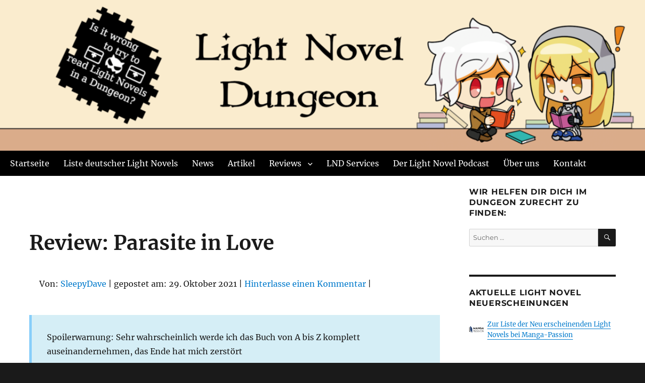

--- FILE ---
content_type: text/html; charset=UTF-8
request_url: https://lightnovel-dungeon.de/tag/yuuki-hotate/
body_size: 35038
content:
<!DOCTYPE html>
<html lang="de" class="no-js">
<head>
	<meta charset="UTF-8">
	<meta name="viewport" content="width=device-width, initial-scale=1">
	<link rel="profile" href="http://gmpg.org/xfn/11">
		<script>
(function(html){html.className = html.className.replace(/\bno-js\b/,'js')})(document.documentElement);
//# sourceURL=twentysixteen_javascript_detection
</script>
<title>Yuuki Hotate &#8211; LightNovel-Dungeon</title>
<meta name='robots' content='max-image-preview:large' />
<link rel="alternate" type="application/rss+xml" title="LightNovel-Dungeon &raquo; Feed" href="https://lightnovel-dungeon.de/feed/" />
<link rel="alternate" type="application/rss+xml" title="LightNovel-Dungeon &raquo; Kommentar-Feed" href="https://lightnovel-dungeon.de/comments/feed/" />
<link rel="alternate" type="application/rss+xml" title="LightNovel-Dungeon &raquo; Yuuki Hotate Schlagwort-Feed" href="https://lightnovel-dungeon.de/tag/yuuki-hotate/feed/" />
<style id='wp-img-auto-sizes-contain-inline-css'>
img:is([sizes=auto i],[sizes^="auto," i]){contain-intrinsic-size:3000px 1500px}
/*# sourceURL=wp-img-auto-sizes-contain-inline-css */
</style>
<style id='wp-block-library-inline-css'>
:root{--wp-block-synced-color:#7a00df;--wp-block-synced-color--rgb:122,0,223;--wp-bound-block-color:var(--wp-block-synced-color);--wp-editor-canvas-background:#ddd;--wp-admin-theme-color:#007cba;--wp-admin-theme-color--rgb:0,124,186;--wp-admin-theme-color-darker-10:#006ba1;--wp-admin-theme-color-darker-10--rgb:0,107,160.5;--wp-admin-theme-color-darker-20:#005a87;--wp-admin-theme-color-darker-20--rgb:0,90,135;--wp-admin-border-width-focus:2px}@media (min-resolution:192dpi){:root{--wp-admin-border-width-focus:1.5px}}.wp-element-button{cursor:pointer}:root .has-very-light-gray-background-color{background-color:#eee}:root .has-very-dark-gray-background-color{background-color:#313131}:root .has-very-light-gray-color{color:#eee}:root .has-very-dark-gray-color{color:#313131}:root .has-vivid-green-cyan-to-vivid-cyan-blue-gradient-background{background:linear-gradient(135deg,#00d084,#0693e3)}:root .has-purple-crush-gradient-background{background:linear-gradient(135deg,#34e2e4,#4721fb 50%,#ab1dfe)}:root .has-hazy-dawn-gradient-background{background:linear-gradient(135deg,#faaca8,#dad0ec)}:root .has-subdued-olive-gradient-background{background:linear-gradient(135deg,#fafae1,#67a671)}:root .has-atomic-cream-gradient-background{background:linear-gradient(135deg,#fdd79a,#004a59)}:root .has-nightshade-gradient-background{background:linear-gradient(135deg,#330968,#31cdcf)}:root .has-midnight-gradient-background{background:linear-gradient(135deg,#020381,#2874fc)}:root{--wp--preset--font-size--normal:16px;--wp--preset--font-size--huge:42px}.has-regular-font-size{font-size:1em}.has-larger-font-size{font-size:2.625em}.has-normal-font-size{font-size:var(--wp--preset--font-size--normal)}.has-huge-font-size{font-size:var(--wp--preset--font-size--huge)}.has-text-align-center{text-align:center}.has-text-align-left{text-align:left}.has-text-align-right{text-align:right}.has-fit-text{white-space:nowrap!important}#end-resizable-editor-section{display:none}.aligncenter{clear:both}.items-justified-left{justify-content:flex-start}.items-justified-center{justify-content:center}.items-justified-right{justify-content:flex-end}.items-justified-space-between{justify-content:space-between}.screen-reader-text{border:0;clip-path:inset(50%);height:1px;margin:-1px;overflow:hidden;padding:0;position:absolute;width:1px;word-wrap:normal!important}.screen-reader-text:focus{background-color:#ddd;clip-path:none;color:#444;display:block;font-size:1em;height:auto;left:5px;line-height:normal;padding:15px 23px 14px;text-decoration:none;top:5px;width:auto;z-index:100000}html :where(.has-border-color){border-style:solid}html :where([style*=border-top-color]){border-top-style:solid}html :where([style*=border-right-color]){border-right-style:solid}html :where([style*=border-bottom-color]){border-bottom-style:solid}html :where([style*=border-left-color]){border-left-style:solid}html :where([style*=border-width]){border-style:solid}html :where([style*=border-top-width]){border-top-style:solid}html :where([style*=border-right-width]){border-right-style:solid}html :where([style*=border-bottom-width]){border-bottom-style:solid}html :where([style*=border-left-width]){border-left-style:solid}html :where(img[class*=wp-image-]){height:auto;max-width:100%}:where(figure){margin:0 0 1em}html :where(.is-position-sticky){--wp-admin--admin-bar--position-offset:var(--wp-admin--admin-bar--height,0px)}@media screen and (max-width:600px){html :where(.is-position-sticky){--wp-admin--admin-bar--position-offset:0px}}

/*# sourceURL=wp-block-library-inline-css */
</style><style id='global-styles-inline-css'>
:root{--wp--preset--aspect-ratio--square: 1;--wp--preset--aspect-ratio--4-3: 4/3;--wp--preset--aspect-ratio--3-4: 3/4;--wp--preset--aspect-ratio--3-2: 3/2;--wp--preset--aspect-ratio--2-3: 2/3;--wp--preset--aspect-ratio--16-9: 16/9;--wp--preset--aspect-ratio--9-16: 9/16;--wp--preset--color--black: #000000;--wp--preset--color--cyan-bluish-gray: #abb8c3;--wp--preset--color--white: #fff;--wp--preset--color--pale-pink: #f78da7;--wp--preset--color--vivid-red: #cf2e2e;--wp--preset--color--luminous-vivid-orange: #ff6900;--wp--preset--color--luminous-vivid-amber: #fcb900;--wp--preset--color--light-green-cyan: #7bdcb5;--wp--preset--color--vivid-green-cyan: #00d084;--wp--preset--color--pale-cyan-blue: #8ed1fc;--wp--preset--color--vivid-cyan-blue: #0693e3;--wp--preset--color--vivid-purple: #9b51e0;--wp--preset--color--dark-gray: #1a1a1a;--wp--preset--color--medium-gray: #686868;--wp--preset--color--light-gray: #e5e5e5;--wp--preset--color--blue-gray: #4d545c;--wp--preset--color--bright-blue: #007acc;--wp--preset--color--light-blue: #9adffd;--wp--preset--color--dark-brown: #402b30;--wp--preset--color--medium-brown: #774e24;--wp--preset--color--dark-red: #640c1f;--wp--preset--color--bright-red: #ff675f;--wp--preset--color--yellow: #ffef8e;--wp--preset--gradient--vivid-cyan-blue-to-vivid-purple: linear-gradient(135deg,rgb(6,147,227) 0%,rgb(155,81,224) 100%);--wp--preset--gradient--light-green-cyan-to-vivid-green-cyan: linear-gradient(135deg,rgb(122,220,180) 0%,rgb(0,208,130) 100%);--wp--preset--gradient--luminous-vivid-amber-to-luminous-vivid-orange: linear-gradient(135deg,rgb(252,185,0) 0%,rgb(255,105,0) 100%);--wp--preset--gradient--luminous-vivid-orange-to-vivid-red: linear-gradient(135deg,rgb(255,105,0) 0%,rgb(207,46,46) 100%);--wp--preset--gradient--very-light-gray-to-cyan-bluish-gray: linear-gradient(135deg,rgb(238,238,238) 0%,rgb(169,184,195) 100%);--wp--preset--gradient--cool-to-warm-spectrum: linear-gradient(135deg,rgb(74,234,220) 0%,rgb(151,120,209) 20%,rgb(207,42,186) 40%,rgb(238,44,130) 60%,rgb(251,105,98) 80%,rgb(254,248,76) 100%);--wp--preset--gradient--blush-light-purple: linear-gradient(135deg,rgb(255,206,236) 0%,rgb(152,150,240) 100%);--wp--preset--gradient--blush-bordeaux: linear-gradient(135deg,rgb(254,205,165) 0%,rgb(254,45,45) 50%,rgb(107,0,62) 100%);--wp--preset--gradient--luminous-dusk: linear-gradient(135deg,rgb(255,203,112) 0%,rgb(199,81,192) 50%,rgb(65,88,208) 100%);--wp--preset--gradient--pale-ocean: linear-gradient(135deg,rgb(255,245,203) 0%,rgb(182,227,212) 50%,rgb(51,167,181) 100%);--wp--preset--gradient--electric-grass: linear-gradient(135deg,rgb(202,248,128) 0%,rgb(113,206,126) 100%);--wp--preset--gradient--midnight: linear-gradient(135deg,rgb(2,3,129) 0%,rgb(40,116,252) 100%);--wp--preset--font-size--small: 13px;--wp--preset--font-size--medium: 20px;--wp--preset--font-size--large: 36px;--wp--preset--font-size--x-large: 42px;--wp--preset--spacing--20: 0.44rem;--wp--preset--spacing--30: 0.67rem;--wp--preset--spacing--40: 1rem;--wp--preset--spacing--50: 1.5rem;--wp--preset--spacing--60: 2.25rem;--wp--preset--spacing--70: 3.38rem;--wp--preset--spacing--80: 5.06rem;--wp--preset--shadow--natural: 6px 6px 9px rgba(0, 0, 0, 0.2);--wp--preset--shadow--deep: 12px 12px 50px rgba(0, 0, 0, 0.4);--wp--preset--shadow--sharp: 6px 6px 0px rgba(0, 0, 0, 0.2);--wp--preset--shadow--outlined: 6px 6px 0px -3px rgb(255, 255, 255), 6px 6px rgb(0, 0, 0);--wp--preset--shadow--crisp: 6px 6px 0px rgb(0, 0, 0);}:where(.is-layout-flex){gap: 0.5em;}:where(.is-layout-grid){gap: 0.5em;}body .is-layout-flex{display: flex;}.is-layout-flex{flex-wrap: wrap;align-items: center;}.is-layout-flex > :is(*, div){margin: 0;}body .is-layout-grid{display: grid;}.is-layout-grid > :is(*, div){margin: 0;}:where(.wp-block-columns.is-layout-flex){gap: 2em;}:where(.wp-block-columns.is-layout-grid){gap: 2em;}:where(.wp-block-post-template.is-layout-flex){gap: 1.25em;}:where(.wp-block-post-template.is-layout-grid){gap: 1.25em;}.has-black-color{color: var(--wp--preset--color--black) !important;}.has-cyan-bluish-gray-color{color: var(--wp--preset--color--cyan-bluish-gray) !important;}.has-white-color{color: var(--wp--preset--color--white) !important;}.has-pale-pink-color{color: var(--wp--preset--color--pale-pink) !important;}.has-vivid-red-color{color: var(--wp--preset--color--vivid-red) !important;}.has-luminous-vivid-orange-color{color: var(--wp--preset--color--luminous-vivid-orange) !important;}.has-luminous-vivid-amber-color{color: var(--wp--preset--color--luminous-vivid-amber) !important;}.has-light-green-cyan-color{color: var(--wp--preset--color--light-green-cyan) !important;}.has-vivid-green-cyan-color{color: var(--wp--preset--color--vivid-green-cyan) !important;}.has-pale-cyan-blue-color{color: var(--wp--preset--color--pale-cyan-blue) !important;}.has-vivid-cyan-blue-color{color: var(--wp--preset--color--vivid-cyan-blue) !important;}.has-vivid-purple-color{color: var(--wp--preset--color--vivid-purple) !important;}.has-black-background-color{background-color: var(--wp--preset--color--black) !important;}.has-cyan-bluish-gray-background-color{background-color: var(--wp--preset--color--cyan-bluish-gray) !important;}.has-white-background-color{background-color: var(--wp--preset--color--white) !important;}.has-pale-pink-background-color{background-color: var(--wp--preset--color--pale-pink) !important;}.has-vivid-red-background-color{background-color: var(--wp--preset--color--vivid-red) !important;}.has-luminous-vivid-orange-background-color{background-color: var(--wp--preset--color--luminous-vivid-orange) !important;}.has-luminous-vivid-amber-background-color{background-color: var(--wp--preset--color--luminous-vivid-amber) !important;}.has-light-green-cyan-background-color{background-color: var(--wp--preset--color--light-green-cyan) !important;}.has-vivid-green-cyan-background-color{background-color: var(--wp--preset--color--vivid-green-cyan) !important;}.has-pale-cyan-blue-background-color{background-color: var(--wp--preset--color--pale-cyan-blue) !important;}.has-vivid-cyan-blue-background-color{background-color: var(--wp--preset--color--vivid-cyan-blue) !important;}.has-vivid-purple-background-color{background-color: var(--wp--preset--color--vivid-purple) !important;}.has-black-border-color{border-color: var(--wp--preset--color--black) !important;}.has-cyan-bluish-gray-border-color{border-color: var(--wp--preset--color--cyan-bluish-gray) !important;}.has-white-border-color{border-color: var(--wp--preset--color--white) !important;}.has-pale-pink-border-color{border-color: var(--wp--preset--color--pale-pink) !important;}.has-vivid-red-border-color{border-color: var(--wp--preset--color--vivid-red) !important;}.has-luminous-vivid-orange-border-color{border-color: var(--wp--preset--color--luminous-vivid-orange) !important;}.has-luminous-vivid-amber-border-color{border-color: var(--wp--preset--color--luminous-vivid-amber) !important;}.has-light-green-cyan-border-color{border-color: var(--wp--preset--color--light-green-cyan) !important;}.has-vivid-green-cyan-border-color{border-color: var(--wp--preset--color--vivid-green-cyan) !important;}.has-pale-cyan-blue-border-color{border-color: var(--wp--preset--color--pale-cyan-blue) !important;}.has-vivid-cyan-blue-border-color{border-color: var(--wp--preset--color--vivid-cyan-blue) !important;}.has-vivid-purple-border-color{border-color: var(--wp--preset--color--vivid-purple) !important;}.has-vivid-cyan-blue-to-vivid-purple-gradient-background{background: var(--wp--preset--gradient--vivid-cyan-blue-to-vivid-purple) !important;}.has-light-green-cyan-to-vivid-green-cyan-gradient-background{background: var(--wp--preset--gradient--light-green-cyan-to-vivid-green-cyan) !important;}.has-luminous-vivid-amber-to-luminous-vivid-orange-gradient-background{background: var(--wp--preset--gradient--luminous-vivid-amber-to-luminous-vivid-orange) !important;}.has-luminous-vivid-orange-to-vivid-red-gradient-background{background: var(--wp--preset--gradient--luminous-vivid-orange-to-vivid-red) !important;}.has-very-light-gray-to-cyan-bluish-gray-gradient-background{background: var(--wp--preset--gradient--very-light-gray-to-cyan-bluish-gray) !important;}.has-cool-to-warm-spectrum-gradient-background{background: var(--wp--preset--gradient--cool-to-warm-spectrum) !important;}.has-blush-light-purple-gradient-background{background: var(--wp--preset--gradient--blush-light-purple) !important;}.has-blush-bordeaux-gradient-background{background: var(--wp--preset--gradient--blush-bordeaux) !important;}.has-luminous-dusk-gradient-background{background: var(--wp--preset--gradient--luminous-dusk) !important;}.has-pale-ocean-gradient-background{background: var(--wp--preset--gradient--pale-ocean) !important;}.has-electric-grass-gradient-background{background: var(--wp--preset--gradient--electric-grass) !important;}.has-midnight-gradient-background{background: var(--wp--preset--gradient--midnight) !important;}.has-small-font-size{font-size: var(--wp--preset--font-size--small) !important;}.has-medium-font-size{font-size: var(--wp--preset--font-size--medium) !important;}.has-large-font-size{font-size: var(--wp--preset--font-size--large) !important;}.has-x-large-font-size{font-size: var(--wp--preset--font-size--x-large) !important;}
/*# sourceURL=global-styles-inline-css */
</style>

<style id='classic-theme-styles-inline-css'>
/*! This file is auto-generated */
.wp-block-button__link{color:#fff;background-color:#32373c;border-radius:9999px;box-shadow:none;text-decoration:none;padding:calc(.667em + 2px) calc(1.333em + 2px);font-size:1.125em}.wp-block-file__button{background:#32373c;color:#fff;text-decoration:none}
/*# sourceURL=/wp-includes/css/classic-themes.min.css */
</style>
<link rel='stylesheet' id='responsive-lightbox-nivo_lightbox-css-css' href='https://lightnovel-dungeon.de/wp-content/plugins/responsive-lightbox-lite/assets/nivo-lightbox/nivo-lightbox.css?ver=6.9' media='all' />
<link rel='stylesheet' id='responsive-lightbox-nivo_lightbox-css-d-css' href='https://lightnovel-dungeon.de/wp-content/plugins/responsive-lightbox-lite/assets/nivo-lightbox/themes/default/default.css?ver=6.9' media='all' />
<link rel='stylesheet' id='parent-style-css' href='https://lightnovel-dungeon.de/wp-content/themes/twentysixteen/style.css?ver=3.7' media='all' />
<link rel='stylesheet' id='child-style-css' href='https://lightnovel-dungeon.de/wp-content/themes/twentysixteen-child/style.css?ver=1.0.0' media='all' />
<link rel='stylesheet' id='twentysixteen-fonts-css' href='https://lightnovel-dungeon.de/wp-content/themes/twentysixteen/fonts/merriweather-plus-montserrat-plus-inconsolata.css?ver=20230328' media='all' />
<link rel='stylesheet' id='genericons-css' href='https://lightnovel-dungeon.de/wp-content/themes/twentysixteen/genericons/genericons.css?ver=20251101' media='all' />
<link rel='stylesheet' id='twentysixteen-style-css' href='https://lightnovel-dungeon.de/wp-content/themes/twentysixteen-child/style.css?ver=20251202' media='all' />
<link rel='stylesheet' id='twentysixteen-block-style-css' href='https://lightnovel-dungeon.de/wp-content/themes/twentysixteen/css/blocks.css?ver=20240817' media='all' />
<script src="https://lightnovel-dungeon.de/wp-includes/js/jquery/jquery.min.js?ver=3.7.1" id="jquery-core-js"></script>
<script src="https://lightnovel-dungeon.de/wp-includes/js/jquery/jquery-migrate.min.js?ver=3.4.1" id="jquery-migrate-js"></script>
<script src="https://lightnovel-dungeon.de/wp-content/plugins/responsive-lightbox-lite/assets/nivo-lightbox/nivo-lightbox.min.js?ver=6.9" id="responsive-lightbox-nivo_lightbox-js"></script>
<script id="responsive-lightbox-lite-script-js-extra">
var rllArgs = {"script":"nivo_lightbox","selector":"lightbox","custom_events":""};
//# sourceURL=responsive-lightbox-lite-script-js-extra
</script>
<script src="https://lightnovel-dungeon.de/wp-content/plugins/responsive-lightbox-lite/assets/inc/script.js?ver=6.9" id="responsive-lightbox-lite-script-js"></script>
<script id="twentysixteen-script-js-extra">
var screenReaderText = {"expand":"Untermen\u00fc \u00f6ffnen","collapse":"Untermen\u00fc schlie\u00dfen"};
//# sourceURL=twentysixteen-script-js-extra
</script>
<script src="https://lightnovel-dungeon.de/wp-content/themes/twentysixteen/js/functions.js?ver=20230629" id="twentysixteen-script-js" defer data-wp-strategy="defer"></script>
<link rel="https://api.w.org/" href="https://lightnovel-dungeon.de/wp-json/" /><link rel="alternate" title="JSON" type="application/json" href="https://lightnovel-dungeon.de/wp-json/wp/v2/tags/397" /><link rel="EditURI" type="application/rsd+xml" title="RSD" href="https://lightnovel-dungeon.de/xmlrpc.php?rsd" />
<meta name="generator" content="WordPress 6.9" />
<!-- Open WordPress SEO 1.0.1 -->
<meta name="robots" content="noindex"/>
<link rel="canonical" href="https://lightnovel-dungeon.de/tag/yuuki-hotate/" />
<meta property="og:url" content="https://lightnovel-dungeon.de/review/review-parasite-in-love/" />
<meta property="og:title" content="Review: Parasite in Love" />
<meta property="og:image" content="https://lightnovel-dungeon.de/wp-content/uploads/Parasite-in-Love-Novel-Cover.jpg"/>
		<style type="text/css" id="twentysixteen-header-css">
		.site-branding {
			margin: 0 auto 0 0;
		}

		.site-branding .site-title,
		.site-description {
			clip-path: inset(50%);
			position: absolute;
		}
		</style>
		<link rel="icon" href="https://lightnovel-dungeon.de/wp-content/uploads/2020/07/cropped-IMG_20200726_182602-32x32.png" sizes="32x32" />
<link rel="icon" href="https://lightnovel-dungeon.de/wp-content/uploads/2020/07/cropped-IMG_20200726_182602-192x192.png" sizes="192x192" />
<link rel="apple-touch-icon" href="https://lightnovel-dungeon.de/wp-content/uploads/2020/07/cropped-IMG_20200726_182602-180x180.png" />
<meta name="msapplication-TileImage" content="https://lightnovel-dungeon.de/wp-content/uploads/2020/07/cropped-IMG_20200726_182602-270x270.png" />
</head>

<body class="archive tag tag-yuuki-hotate tag-397 wp-embed-responsive wp-theme-twentysixteen wp-child-theme-twentysixteen-child group-blog hfeed">
<div id="page" class="site">
	<div class="site-inner">
		<a class="skip-link screen-reader-text" href="#content">Zum Inhalt springen</a>

                                <div class="header-image">
                                        <a href="https://lightnovel-dungeon.de/" rel="home">
                                                <img src="https://lightnovel-dungeon.de/wp-content/uploads/2020/07/cropped-Background-Dungeon1-2-1.png" srcset="https://lightnovel-dungeon.de/wp-content/uploads/2020/07/cropped-Background-Dungeon1-2-1-300x70.png 300w, https://lightnovel-dungeon.de/wp-content/uploads/2020/07/cropped-Background-Dungeon1-2-1-1024x239.png 1024w, https://lightnovel-dungeon.de/wp-content/uploads/2020/07/cropped-Background-Dungeon1-2-1-768x179.png 768w, https://lightnovel-dungeon.de/wp-content/uploads/2020/07/cropped-Background-Dungeon1-2-1.png 1200w" alt="Logo des Light Novel Dungeons. Rechts sind Chibi Aiz und Bell und links ein Logo mit der Aufschrift 'Is it wrong to try to read Light Novels in a Dungeon?'" >
                                        </a>
                                </div>

		<header id="masthead" class="site-header" role="banner">
			<div class="site-header-main">


									<button id="menu-toggle" class="menu-toggle">Menü</button>

					<div id="site-header-menu" class="site-header-menu">
													<nav id="site-navigation" class="main-navigation" role="navigation" aria-label="Primäres Menü">
								<div class="menu-head-container"><ul id="menu-head" class="primary-menu"><li id="menu-item-80" class="menu-item menu-item-type-custom menu-item-object-custom menu-item-80"><a href="/">Startseite</a></li>
<li id="menu-item-9906" class="menu-item menu-item-type-custom menu-item-object-custom menu-item-9906"><a href="https://books.lightnovel-dungeon.de/list/1/s/liste-deutscher-light-novels?sort_by=sort_title&#038;direction=ascending">Liste deutscher Light Novels</a></li>
<li id="menu-item-137" class="menu-item menu-item-type-taxonomy menu-item-object-category menu-item-137"><a href="https://lightnovel-dungeon.de/category/news/">News</a></li>
<li id="menu-item-1573" class="menu-item menu-item-type-taxonomy menu-item-object-category menu-item-1573"><a href="https://lightnovel-dungeon.de/category/artikel/">Artikel</a></li>
<li id="menu-item-942" class="menu-item menu-item-type-taxonomy menu-item-object-category menu-item-has-children menu-item-942"><a href="https://lightnovel-dungeon.de/category/review/">Reviews</a>
<ul class="sub-menu">
	<li id="menu-item-5702" class="menu-item menu-item-type-custom menu-item-object-custom menu-item-5702"><a href="https://lightnovel-dungeon.de/reviews-uebersicht/">Reviews &#8211; Übersicht</a></li>
	<li id="menu-item-4845" class="menu-item menu-item-type-taxonomy menu-item-object-category menu-item-4845"><a href="https://lightnovel-dungeon.de/category/review/deutsche-light-novels/">Reviews &#8211; deutsche Light Novels</a></li>
	<li id="menu-item-4846" class="menu-item menu-item-type-taxonomy menu-item-object-category menu-item-4846"><a href="https://lightnovel-dungeon.de/category/review/englische-light-novels/">Reviews &#8211; englische Light Novels</a></li>
</ul>
</li>
<li id="menu-item-9930" class="menu-item menu-item-type-post_type menu-item-object-page menu-item-9930"><a href="https://lightnovel-dungeon.de/light-novel-dungeon-services/">LND Services</a></li>
<li id="menu-item-95" class="menu-item menu-item-type-post_type menu-item-object-page menu-item-95"><a href="https://lightnovel-dungeon.de/der-light-novel-podcast/">Der Light Novel Podcast</a></li>
<li id="menu-item-81" class="menu-item menu-item-type-post_type menu-item-object-page menu-item-81"><a href="https://lightnovel-dungeon.de/ueber-uns/">Über uns</a></li>
<li id="menu-item-1181" class="menu-item menu-item-type-post_type menu-item-object-page menu-item-1181"><a href="https://lightnovel-dungeon.de/kontakt/">Kontakt</a></li>
</ul></div>							</nav><!-- .main-navigation -->
						
											</div><!-- .site-header-menu -->
							</div><!-- .site-header-main -->

												</header><!-- .site-header -->

		<div id="content" class="site-content">

	<div id="primary" class="content-area">
		<main id="main" class="site-main" role="main">

		
			<header class="page-header">
							</header><!-- .page-header -->

			
<article id="post-8519" class="post-8519 post type-post status-publish format-standard hentry category-review category-deutsche-light-novels tag-egmont tag-sugaru-miaki tag-yuuki-hotate">
	<header class="entry-header">
		
		<h2 class="entry-title"><a href="https://lightnovel-dungeon.de/review/review-parasite-in-love/" rel="bookmark">Review: Parasite in Love</a></h2>	</header><!-- .entry-header -->

	<div class="entry-meta">
		<p>Von: <a href="https://lightnovel-dungeon.de/author/sleepydave/" title="Beiträge von SleepyDave" rel="author">SleepyDave</a> |
			gepostet am: 29. Oktober 2021 |
			<a href="https://lightnovel-dungeon.de/review/review-parasite-in-love/#respond">Hinterlasse einen Kommentar</a> |
			
						</p>

	</div><!-- .entry-meta -->

	
	<div class="entry-content">
		<div class="content-info-box">Spoilerwarnung: Sehr wahrscheinlich werde ich das Buch von A bis Z komplett auseinandernehmen, das Ende hat mich zerstört</div>
<div class="content-warning-box">Content Notes: Sowohl das Buch als auch diese Review behandeln Themen wie psychische Erkrankungen, genauer gesagt <b>Depressionen und Angststörungen, Selbstmordversuche und implizierten Suizid</b>. Außerdem ist eine Romanze zwischen einem Erwachsenen und einer Minderjährigen Bestandteil dieser Geschichte.</div>
<figure style="width: 400px" class="wp-caption aligncenter"><a href="https://lightnovel-dungeon.de/wp-content/uploads/Parasite-in-Love-Novel-Cover.jpg" rel="lightbox-0"><img decoding="async" class="cover-review" src="https://lightnovel-dungeon.de/wp-content/uploads/Parasite-in-Love-Novel-Cover.jpg" alt="Cover der Novel Parasite in Love. Man sieht junges Mädchen in Schuluniform, welches an einem verschneiten Tag draußen steht. Sie hat einen eher leeren Gesichtsausdruck und wirkt erschöpft." width="400" /></a><figcaption class="wp-caption-text">Cover der Novel &#8222;Parasite in Love&#8220;</figcaption></figure>
<p> <a href="https://lightnovel-dungeon.de/review/review-parasite-in-love/#more-8519" class="more-link"><span class="screen-reader-text">„Review: Parasite in Love“ </span>weiterlesen</a></p>
	</div><!-- .entry-content -->

</article><!-- #post-8519 -->

		</main><!-- .site-main -->
	</div><!-- .content-area -->


	<aside id="secondary" class="sidebar widget-area">
		<section id="search-4" class="widget widget_search"><h2 class="widget-title">Wir helfen dir dich im Dungeon zurecht zu finden:</h2>
<form role="search" method="get" class="search-form" action="https://lightnovel-dungeon.de/">
	<label>
		<span class="screen-reader-text">
			Suche nach:		</span>
		<input type="search" class="search-field" placeholder="Suchen …" value="" name="s" />
	</label>
	<button type="submit" class="search-submit"><span class="screen-reader-text">
		Suchen	</span></button>
</form>
</section><section id="custom_html-4" class="widget_text widget widget_custom_html"><h2 class="widget-title">aktuelle Light Novel Neuerscheinungen</h2><div class="textwidget custom-html-widget"><div class="social-links">
<table class="social-links">
<tbody><tr><td class="social-links1">
<img src="https://lightnovel-dungeon.de/wp-content/uploads/logo-manga-passion.png" alt="Logo-RSS-Feed" width="36px">
</td>
<td class="social-links2">
<a href="https://www.manga-passion.de/manga?sourceType=1" target="_blank" rel="noopener noreferrer">Zur Liste der Neu erscheinenden Light Novels bei Manga-Passion</a>
</td>
</tr></tbody></table>
</div></div></section><section id="custom_html-6" class="widget_text widget widget_custom_html"><h2 class="widget-title">Der Light Novel Dungeon auf Social Media:</h2><div class="textwidget custom-html-widget"><div class="social-links">
<table class="social-links">
<tbody><tr><td class="social-links1">
<img src="https://lightnovel-dungeon.de/wp-content/uploads/Fediverse_logo.png" alt="Logo-RSS-Feed" width="24px">
</td>
<td class="social-links2">
<a href="https://shark.lightnovel-dungeon.de/@LND" target="_blank" rel="noopener noreferrer">Der Light Novel Dungeon im Fediverse</a>
</td>
</tr></tbody></table>
</div>

<div class="social-links">
<table class="social-links">
<tbody><tr><td class="social-links1">
<img src="https://lightnovel-dungeon.de/wp-content/uploads/Akkoma.png" alt="Logo-RSS-Feed" width="24px">
</td>
<td class="social-links2">
<a href="https://akko.lightnovel-dungeon.de/main/all" target="_blank" rel="noopener noreferrer">Akkoma-Instanz des Light Novel Dungeon (Fediverse)</a>
</td>
</tr></tbody></table>
</div>


<div class="social-links">
<table class="social-links">
<tbody><tr><td class="social-links1">
<img src="https://lightnovel-dungeon.de/wp-content/uploads/Bookwyrm.png" alt="Logo-RSS-Feed" width="24px">
</td>
<td class="social-links2">
<a href="https://books.lightnovel-dungeon.de/" target="_blank" rel="noopener noreferrer">Bookwyrm: Goodreads-Alternative im Fediverse hosted by LND</a>
</td>
</tr></tbody></table>
</div>

<div class="social-links">
<table class="social-links">
<tbody><tr><td class="social-links1">
<img src="https://lightnovel-dungeon.de/wp-content/uploads/2020/05/iconfinder_youtube_1632538.png" alt="Logo-RSS-Feed" width="24px">
</td>
<td class="social-links2">
<a href="https://www.youtube.com/channel/UCpPdOpdNflhEeo-67CZ4lpQ" target="_blank" rel="noopener noreferrer">Der Light Novel Dungeon auf Youtube (Audio-Reviews)</a>
</td>
</tr></tbody></table>
</div>

<div class="social-links">
<table class="social-links">
<tbody><tr><td class="social-links1">
<img src="https://lightnovel-dungeon.de/wp-content/uploads/2020/06/iconfinder_discord_3069758.png" alt="Logo-RSS-Feed" width="24px">
</td>
<td class="social-links2">
<a href="https://discord.gg/GhczP8R" target="_blank" rel="noopener noreferrer">Light Novel Club Deutschland (Discord-Einladungslink)</a>
</td>
</tr></tbody></table>
</div>

</div></section><section id="custom_html-2" class="widget_text widget widget_custom_html"><h2 class="widget-title">RSS-Feeds</h2><div class="textwidget custom-html-widget"><div style="margin-bottom: 5px;">
<img src="https://lightnovel-dungeon.de/wp-content/uploads/2020/05/iconfinder_rss_1632493.png" alt="Logo-RSS-Feed" width="24px" style="margin-right:10px;" />
<a href="https://lightnovel-dungeon.de/category/news/feed/">RSS-Feed für die News-Kategorie</a>
</div>

<div style="margin-bottom: 5px;">
<img src="https://lightnovel-dungeon.de/wp-content/uploads/2020/05/iconfinder_rss_1632493.png" alt="Logo-RSS-Feed" width="24px" style="margin-right:10px;" />
<a href="https://lightnovel-dungeon.de/category/artikel/feed/">RSS-Feed für die Artikel-Kategorie</a>
</div>

<div style="margin-bottom: 5px;">
<img src="https://lightnovel-dungeon.de/wp-content/uploads/2020/05/iconfinder_rss_1632493.png" alt="Logo-RSS-Feed" width="24px" style="margin-right:10px;" />
<a href="https://lightnovel-dungeon.de/category/review/feed/">RSS-Feed für die Reviews (alle)</a>
</div>

<div style="margin-bottom: 5px;">
<img src="https://lightnovel-dungeon.de/wp-content/uploads/2020/05/iconfinder_rss_1632493.png" alt="Logo-RSS-Feed" width="24px" style="margin-right:10px;" />
<a href="https://lightnovel-dungeon.de/category/review/deutsche-light-novels/feed/">RSS-Feed für die Reviews deutscher LN</a>
</div>

<div style="margin-bottom: 5px;">
<img src="https://lightnovel-dungeon.de/wp-content/uploads/2020/05/iconfinder_rss_1632493.png" alt="Logo-RSS-Feed" width="24px" style="margin-right:10px;" />
<a href="https://lightnovel-dungeon.de/category/review/englische-light-novels/feed/">RSS-Feed für die Reviews englischer LN</a>
</div>

<div style="margin-bottom: 5px;">
<img src="https://lightnovel-dungeon.de/wp-content/uploads/2020/05/iconfinder_rss_1632493.png" alt="Logo-RSS-Feed" width="24px" style="margin-right:10px;" />
<a href="http://rss.castbox.fm/everest/98485e472637403b8b75ff7bcc31fc30.xml">RSS-Feed für den Light Novel Podcast</a>
</div>

<div style="margin-bottom: 5px;">
<img src="https://lightnovel-dungeon.de/wp-content/uploads/2020/05/iconfinder_rss_1632493.png" alt="Logo-RSS-Feed" width="24px" style="margin-right:10px;" />
<a href="http://rss.castbox.fm/everest/6eef41edc3b141b2909ade0346373202.xml">RSS-Feed für die Audio-Reviews</a>
</div>
</div></section>	</aside><!-- .sidebar .widget-area -->

		</div><!-- .site-content -->

		<footer id="colophon" class="site-footer" role="contentinfo">
							<nav class="main-navigation" role="navigation" aria-label="Primäres Footer-Menü">
					<div class="menu-head-container"><ul id="menu-head-1" class="primary-menu"><li class="menu-item menu-item-type-custom menu-item-object-custom menu-item-80"><a href="/">Startseite</a></li>
<li class="menu-item menu-item-type-custom menu-item-object-custom menu-item-9906"><a href="https://books.lightnovel-dungeon.de/list/1/s/liste-deutscher-light-novels?sort_by=sort_title&#038;direction=ascending">Liste deutscher Light Novels</a></li>
<li class="menu-item menu-item-type-taxonomy menu-item-object-category menu-item-137"><a href="https://lightnovel-dungeon.de/category/news/">News</a></li>
<li class="menu-item menu-item-type-taxonomy menu-item-object-category menu-item-1573"><a href="https://lightnovel-dungeon.de/category/artikel/">Artikel</a></li>
<li class="menu-item menu-item-type-taxonomy menu-item-object-category menu-item-has-children menu-item-942"><a href="https://lightnovel-dungeon.de/category/review/">Reviews</a>
<ul class="sub-menu">
	<li class="menu-item menu-item-type-custom menu-item-object-custom menu-item-5702"><a href="https://lightnovel-dungeon.de/reviews-uebersicht/">Reviews &#8211; Übersicht</a></li>
	<li class="menu-item menu-item-type-taxonomy menu-item-object-category menu-item-4845"><a href="https://lightnovel-dungeon.de/category/review/deutsche-light-novels/">Reviews &#8211; deutsche Light Novels</a></li>
	<li class="menu-item menu-item-type-taxonomy menu-item-object-category menu-item-4846"><a href="https://lightnovel-dungeon.de/category/review/englische-light-novels/">Reviews &#8211; englische Light Novels</a></li>
</ul>
</li>
<li class="menu-item menu-item-type-post_type menu-item-object-page menu-item-9930"><a href="https://lightnovel-dungeon.de/light-novel-dungeon-services/">LND Services</a></li>
<li class="menu-item menu-item-type-post_type menu-item-object-page menu-item-95"><a href="https://lightnovel-dungeon.de/der-light-novel-podcast/">Der Light Novel Podcast</a></li>
<li class="menu-item menu-item-type-post_type menu-item-object-page menu-item-81"><a href="https://lightnovel-dungeon.de/ueber-uns/">Über uns</a></li>
<li class="menu-item menu-item-type-post_type menu-item-object-page menu-item-1181"><a href="https://lightnovel-dungeon.de/kontakt/">Kontakt</a></li>
</ul></div>				</nav><!-- .main-navigation -->
			
			
			<div class="site-info">
								<span class="site-title"><a href="https://lightnovel-dungeon.de/" rel="home">LightNovel-Dungeon</a></span>
				<a class="privacy-policy-link" href="https://lightnovel-dungeon.de/datenschutzerklaerung/" rel="privacy-policy">Datenschutzerklärung</a><span role="separator" aria-hidden="true"></span>				<a href="https://lightnovel-dungeon.de/impressum" class="imprint">
					Impressum				</a>    
					<span role="separator" aria-hidden="true">
					<a class="soda" href="https://twitter.com/soda_flowt">Header-Image Bell and Aiz by soda</a>
					</span>
			</div><!-- .site-info -->
		</footer><!-- .site-footer -->
	</div><!-- .site-inner -->
</div><!-- .site -->

<script type="speculationrules">
{"prefetch":[{"source":"document","where":{"and":[{"href_matches":"/*"},{"not":{"href_matches":["/wp-*.php","/wp-admin/*","/wp-content/uploads/*","/wp-content/*","/wp-content/plugins/*","/wp-content/themes/twentysixteen-child/*","/wp-content/themes/twentysixteen/*","/*\\?(.+)"]}},{"not":{"selector_matches":"a[rel~=\"nofollow\"]"}},{"not":{"selector_matches":".no-prefetch, .no-prefetch a"}}]},"eagerness":"conservative"}]}
</script>

</body>
</html>


--- FILE ---
content_type: text/css
request_url: https://lightnovel-dungeon.de/wp-content/themes/twentysixteen-child/style.css?ver=1.0.0
body_size: 21436
content:
/*
 Theme Name:   Twenty Sixteen Child
 Theme URI:    http://example.com/twenty-sixteen-child/
 Description:  Twenty Sixteen Child Theme
 Author:       John Doe
 Author URI:   http://example.com
 Template:     twentysixteen
 Version:      1.0.0
 License:      GNU General Public License v2 or later
 License URI:  http://www.gnu.org/licenses/gpl-2.0.html
 Tags:         light, dark, two-columns, right-sidebar, responsive-layout, accessibility-ready
 Text Domain:  twentysixteenchild
*/

/* Schrifarten für die Website */

@font-face {
  font-family: Merriweather;
  src: url(https://lightnovel-dungeon.de/wp-content/themes/fonts/Merriweather/Merriweather-Regular.ttf);
  font-weight: normal;
}

h1, h1.entry-title, h2, h3, h4, h5, h6, p, a, td {
  font-family: 'Merriweather';
}

/* disables comment notice on email since we dont save emails-adresses */ 
span#email-notes {
  display: none; 
}

p.comment-notes {
  display: none;
}

/* Spoiler, Warnings, etc. */

/*Spoiler-Warning CSS */
div.content-info-box {
  width: 100%;
  border-left-width: 5px;
  border-left-style: solid;
  border-left-color: #87CEFA;
  padding: 30px;
  margin: 20px 20px 20px 0px;
  background-color: #d5eef6;
}

/*Content-Warning CSS */
div.content-warning-box {
  width: 100%;
  border-left-width: 5px;
  border-left-style: solid;
  border-left-color: #DC143C;
  padding: 30px;
  margin: 20px 20px 20px 0px;
  background-color: #f3bdba;
}

/*Zitat CSS */
blockquote {
  color: black;
  background-color: #f0f0f0;
  padding: 24px;
}

p.source {
  text-align: right;
  font-style: normal;
}

p.quote {
  font-style: italic;
}

/* Seiten-Titel und Page-Header*/

h1.entry-title {
  margin-top: 42px;
  margin-bottom: 1rem;
}

header.page-header{
  border-top: 0px;
  margin-top: 40px;
  margin-bottom: 40px;
}

/* Hauptseite */

img.startseite-thumbnail {
  opacity: 0.0;
}

.site {
  margin: 0;
}

.site-main > article {
    margin-bottom: 0;
}

body:not(.custom-background-image)::before {
  content: none;
}

body:not(.custom-background-image)::after {
  content: none;
}


.page .side-inner div {
  margin-left: 0;
  margin-right: 0;
}

.site-header {
  padding-left: 0;
  padding-right: 0;
  padding-top: 0px;
  padding-bottom: 0px;
}

.site .site-inner .site-content .content-area main#main.site-main .next-link a { 
  background-color: #000000; 
  border-radius: 5px 5px 5px 5px; 
  border-style: solid; 
  color: #fff; 
  padding: 10px 10px 10px 10px;
  margin-right: 50px;
}

.site .site-inner .site-content .content-area main#main.site-main .next-link a:hover  {
  background-color: #ffffff;
  color: #000000;
  border-style: solid;
}

.site .site-inner .site-content .content-area main#main.site-main .previous-link a { 
  background-color: #000000; 
  border-radius: 5px 5px 5px 5px; 
  border-style: solid; 
  color: #fff; 
  padding: 10px 10px 10px 10px;
  margin-left: 50px;
}

.site .site-inner .site-content .content-area main#main.site-main .previous-link a:hover  {
  background-color: #ffffff;
  color: #000000;
  border-style: solid;
}

.site .site-inner .site-content .content-area main#main.site-main .next-link {
  float: right;
  margin-bottom: 50px;
}

.site .site-inner .site-content .content-area main#main.site-main .previous-link {
  float: left;
  margin-bottom: 50px;
}

/* flexslider Settings */

.flexslider {
  margin-bottom: 10px;
}

/*Logo-Header Settings */

.header-image {
  margin-top: 0px;
  margin-bottom: 0px;
  margin-right: 0px;
  margin-left: 0px;
}

.logo-header p {
  font-size: 20px;
  padding-bottom: 1em;
}

/* Menü-Header Settings */

.site-header-main {
  background-color: black;
}

.site-header-main .site-branding p {
  color: white;
  padding-bottom: 2px;
  padding-left: 2px;
}

.site-header-main .site-branding img {
  padding-left: 20px;
}

.site-header-main .site-branding p {
  padding-left: 10px;
}

.site-header-main .site-header-menu {
  padding-right: 20px;
  padding-left: 20px;
}

.site-header-main .menu-head-container a {
  color: white;
}

.site-header-main .menu-head-container a:hover {
  color: #000000;
  background-color: #ffffff;
  border-radius: 10px 10px 10px 10px;
}

.site-header-main .site-header-menu {
  margin-top: 5px;
}

/* Drop-Down Button Color fixen */

button.dropdown-toggle {
  color: white;
}

/*sidebar-Einstellungen */

/* Social Links */

div.social-links{
  margin-bottom: 0px;
}

table.social-links {
  border: 0px;
  margin-bottom: 5px;
}

td.social-links1 {
  border: 0px;
  width: 10%;
  padding-left: 0px;
  padding-right: 0px;
  padding-bottom: 0px;
  padding-top: 0px;
}

td.social-links2 {
  border: 0px;
  width: 90%;
  padding-right: 0px;
  padding-bottom: 0px;
  padding-top: 0px;
}

/*Search-Widget */

section#search-4.widget.widget_search {
  border-top: 0px;
}


/* Menü-Knopf für Tablets etc */

.menu-toggle {
  background-color: black;
  border: 1px solid #d1d1d1;
  color: #ffffff;
  font-size: 13px;
  margin-left: 20px;
}

/* margins for text-info */

.site .site-inner .site-content .entry-meta p {
  margin-left: 20px;
  margin-right: 20px;
}

/* Footer Einstellungen */

.site-footer {
  background-image: url("https://lightnovel-dungeon.de/wp-content/uploads/2020/07/footer-test.png")
}

.site-footer .site-info a {
  color: black;
}

.site-footer .site-info span {
  color: black;
}

/* einzelner Blogpost */

body:not(.search-results) article:not(.type-page) .entry-content {
  float: none;
}

.entry-meta .tag-links a {
  background-color: #000000;
  border-radius: 5px 5px 5px 5px;
  border-style: solid;
  color: #fff;
  display: inline-block;
  font-size: 16px;
  font-weight: 500;
  line-height: 1.2727272727;
  margin: 2px 4px 2px 10px;
  padding: 3px 7px;
  position: relative;
}

.entry-meta .tag-links a:hover {
  background-color: #ffffff;
  color: #000000;
  border-style: solid;
}

/* CSS für die Liste der deutschen LNs */

img#liste-deutscher-ln-bände.aligncenter {
  height: 450px;
  width: 300px;
}

/* CSS für die Übersicht der Reviews */


/*Spoiler-Buttons für Kontakt-Seite */

.entry-content details > summary.spoiler {
  cursor: pointer;
  background-color: #484848; 
  color: #FFF;
  border: none;
  margin-top: 10px;
  margin-bottom: 10px;
  border-radius: 20px 20px 20px 20px;
  padding-left: 20px;
  padding-right: 20px;
  padding-top: 10px;
  padding-bottom: 10px;
}

.entry-content details > summary.spoiler:hover {
  cursor: pointer;
  background-color: #F5F5F5; 
  color: #000;
  border: none;
  margin-top: 10px;
  margin-bottom: 10px;
  border-radius: 20px 20px 20px 20px;
  padding-left: 20px;
  padding-right: 20px;
  padding-top: 10px;
  padding-bottom: 10px;
}


/* css for icons on the LN-Podcast-Page */

.entry-content img.social-logos-big {
  margin-right: 10px;
}

.entry-content details > summary.podcast-itunes {
  cursor: pointer;
  background-color: #484848; 
  color: #FFF;
  border: none;
  margin-top: 10px;
  margin-bottom: 10px;
  border-radius: 20px 20px 20px 20px;
  padding-left: 20px;
  padding-right: 20px;
  padding-top: 10px;
  padding-bottom: 10px;
}

.entry-content details > summary.podcast-itunes:hover {
  cursor: pointer;
  background-color: #9644a6; 
  color: #000;
  border: none;
  margin-top: 10px;
  margin-bottom: 10px;
  border-radius: 20px 20px 20px 20px;
  padding-left: 20px;
  padding-right: 20px;
  padding-top: 10px;
  padding-bottom: 10px;
}

.entry-content details > summary.podcast-spotify {
  cursor: pointer;
  background-color: #484848; 
  color: #FFF;
  border: none;
  margin-top: 10px;
  margin-bottom: 10px;
  border-radius: 20px 20px 20px 20px;
  padding-left: 20px;
  padding-right: 20px;
  padding-top: 10px;
  padding-bottom: 10px;
}

.entry-content details > summary.podcast-spotify:hover {
  cursor: pointer;
  background-color: #2ebd59; 
  color: #000;
  border: none;
  margin-top: 10px;
  margin-bottom: 10px;
  border-radius: 20px 20px 20px 20px;
  padding-left: 20px;
  padding-right: 20px;
  padding-top: 10px;
  padding-bottom: 10px;
}

.entry-content details > summary.podcast-youtube {
  cursor: pointer;
  background-color: #484848; 
  color: #FFF;
  border: none;
  margin-top: 10px;
  margin-bottom: 10px;
  border-radius: 20px 20px 20px 20px;
  padding-left: 20px;
  padding-right: 20px;
  padding-top: 10px;
  padding-bottom: 10px;
}

.entry-content details > summary.podcast-youtube:hover {
  cursor: pointer;
  background-color: #cd201f; 
  color: #000;
  border: none;
  margin-top: 10px;
  margin-bottom: 10px;
  border-radius: 20px 20px 20px 20px;
  padding-left: 20px;
  padding-right: 20px;
  padding-top: 10px;
  padding-bottom: 10px;
}

/* CSS für die Seite "Über uns" */

.entry-content img.contact-icons {
  margin-right: 10px;
  width: 48px;
  height: 48px;
  display: inline;
}

.entry-content img.contact-icons-matrix {
  margin-right: 10px;
  width: 112px;
  height: 48px;
  display: inline;
}

.entry-content img.profile-picture {
  width: 128px;
  height: 128px;
}

.entry-content a.contact-links {
  color: #FFF;
}

/* Einstellungen für Breadcrubs via BreadCrumb NavXT Plugin */

.breadcrumbs {
  padding-top: 10px;
  padding-bottom: 10px;
  margin-bottom: 1rem;
}

.breadcrumbs a.home{
  background-color: #000;
  border-style: solid;
  color: #fff;
  display: inline-block;
  font-size: 16px;
  font-weight: 500;
  line-height: 1.2727272727;
  margin: 2px 4px 2px 10px;
  padding: 3px 7px;
  position: relative;
}

.breadcrumbs a.post.post-page{
  background-color: #000;
  border-style: solid;
  color: #fff;
  display: inline-block;
  font-size: 16px;
  font-weight: 500;
  line-height: 1.2727272727;
  margin: 2px 4px 2px 10px;
  padding: 3px 7px;
  position: relative;
}

.breadcrumbs span.post.post-post.current-item{
  background-color: #000;
  border-style: solid;
  color: #fff;
  display: inline-block;
  font-size: 16px;
  font-weight: 500;
  line-height: 1.2727272727;
  margin: 2px 4px 2px 10px;
  padding: 3px 7px;
  position: relative;
}

.breadcrumbs span.post.post-page.current-item{
  background-color: #000;
  border-style: solid;
  color: #fff;
  display: inline-block;
  font-size: 16px;
  font-weight: 500;
  line-height: 1.2727272727;
  margin: 2px 4px 2px 10px;
  padding: 3px 7px;
  position: relative;
}

.breadcrumbs a.taxonomy.category{
  background-color: #000;
  border-style: solid;
  color: #fff;
  display: inline-block;
  font-size: 16px;
  font-weight: 500;
  line-height: 1.2727272727;
  margin: 2px 4px 2px 10px;
  padding: 3px 7px;
  position: relative;
}

.breadcrumbs a.home:hover{
  background-color: #fff;
  color: #000;
}

.breadcrumbs a.post.post-page:hover{
  background-color: #fff;
  color: #000;
}

.breadcrumbs span.post.post-post.current-item:hover{
  background-color: #fff;
  color: #000;
}

.breadcrumbs span.post.post-page.current-item:hover{
  background-color: #fff;
  color: #000;
}

.breadcrumbs a.taxonomy.category:hover{
  background-color: #fff;
  color: #000;
}

/* Die Wordpress-Kommentarsektion ausblenden */

/* die Kommentar-Section ausblenden, wenn keine Kommentare da sind */
#respond.comment-respond {
  display: none;
}

/* Titel bei vorhandenen WP-Kommentaren ausblenden */
h2.comments-title {
  display: none;
}

/* Kommentare bei vorhandenen WP-Kommentaren ausblenden */
ol.comment-list {
  display: none;
}

/* Isso-Comment CSS */
div#comments.comments-area {
  margin-bottom: 2em;
}

hr#kommentar-trenner {
  height: 4px;
  background-color: black;
}

h4.isso-thread-heading {
  margin-bottom: 20px;
  font-weight: bolder;
  font-size: large;
  padding-top: 5px;
}

/* kleine Anpassungen am Farbshema der Buttons bei Isso-Comments */
p.isso-post-action > input { 
  background-color: black;
  color: white;
}

p.isso-post-action > input:hover {
  background-color: white;
  color: black;
}

/* Isso-Comments Avatare ausblenden */

div.isso-avatar {
  display: none;
}

/* Isso-Comments Website-Feld ausblenden */

p.isso-input-wrapper > label[for="isso-postbox-website"] {
  display: none;
  margin-bottom: 0;
}

input#isso-postbox-website {
  display: none;
}

/* Isso Poster Namen anpassen */

span.isso-author {
  color: black;
  font-size: 20px;
}

a.isso-author {  
  color: black;
  font-size: 20px; 
}


/* Extra small devices (phones, 600px and down) */
@media screen and (max-width: 600px) and (orientation: portrait) {
  /* passt die Beiträge auf Mobile an */
  body:not(.search-results) article:not(.type-page) .entry-content {
   width: 90%;
   margin-left: 15px;
  }

  /* Passe die Entfernung der Menüpunkte einer Liste an ul und ol */
  .entry-content ul {
    margin-left: 15px;
  }

  .entry-content ol {
    margin-left: 15px;
  }

  /*Anpassungen für das Desktop-Layout der Liste der deutschen LN*/
  div.liste-deutscher-ln {
   width: 50%;
   float: left;
   height: 24rem;
  }

  p.list-captions { 
   margin-left: 2px;
   margin-right: 2px;
   font-size: 0.9rem;
  }

  img.liste-deutscher-ln {
   height: 225px;
   width: 150px;
  }

  div.liste-deutscher-ln-beitrag {
   width: 50%;
   float: left;
  }

  img.liste-deutscher-ln-beitrag {
   height: 225px;
   width: 150px;
   margin-left: 2px;
   margin-bottom: 20px;
  }

  div.liste-deutscher-ln-beitrag-text {
   width: 100%;
   float: left;
  }

  /* Isso-Comments Zeug für kleine Bildschirme */
  
  section.isso-notification-section {
    padding-top: 50px;
  }

  p.isso-post-action {
    margin-bottom: 10px;
  }

  input#isso-postbox-email {
    margin-bottom: 20px;
  }
  
/* kleinere Fixes für das Mobile design */

 /* li.menu-item.menu-item-type-custom.menu-item-object-custom {
    color: white;
  }

  li.menu-item.menu-item-type-taxonomy.menu-item-object-category {
    background-color: white;
  } */
}

/* Extra small devices (phones, 600px and down) */
@media screen and (max-width: 600px) and (orientation: landscape)  {
  /* passt die Beiträge auf Mobile an */
  body:not(.search-results) article:not(.type-page) .entry-content {
   width: 90%;
   margin-left: 15px;
  }

  /* Passe die Entfernung der Menüpunkte einer Liste an ul und ol */
  .entry-content ul {
    margin-left: 15px;
  }

  .entry-content ol {
    margin-left: 15px;
  }

  /*Anpassungen für das Desktop-Layout der Liste der deutschen LN*/
  div.liste-deutscher-ln {
   width: 33%;
   float: left;
   height: 23rem;
  }

  p.list-captions { 
   margin-left: 2px;
   margin-right: 2px;
   font-size: 0.9rem;
  }

  img.liste-deutscher-ln {
   height: 225px;
   width: 150px;
  }

  div.liste-deutscher-ln-beitrag {
   width: 33%;
   float: left;
  }

  img.liste-deutscher-ln-beitrag {
   height: 225px;
   width: 150px;
   margin-left: 2px;
   margin-bottom: 20px;
  }

  div.liste-deutscher-ln-beitrag-text {
   width: 100%;
   float: left;
  }

  /* Isso-Comments Zeug für kleine Bildschirme */
  
  section.isso-notification-section {
    margin-top: 50px;
  }

}

/* Small devices (portrait tablets and large phones, 600px and up) */
@media screen and (min-width: 600px) {
  /* passt die Beiträge auf die volle Breite an für den Desktop */
  body:not(.search-results) article:not(.type-page) .entry-content {
   width: 90%;
  }

  /* Breite der 1: Spalte der Tabelle der Liste der deutschen Light Novels */ 
  td.first {
    width: 40%;
    font-weight: none;
  }

  /* Passe die Entfernung der Menüpunkte einer Liste an ul und ol */
  .entry-content ul {
    margin-left: 40px;
  }

  .entry-content ol {
    margin-left: 40px;
  }
 
  /*Anpassungen für das Desktop-Layout der Liste der deutschen LN*/
  div.liste-deutscher-ln {
   width: 33.3%;
   float: left;
   height: 25rem;
  }

  p.list-captions { 
   margin-left: 2px;
   margin-right: 2px;
   font-size: 0.9rem;
  }

  img.liste-deutscher-ln {
   height: 250px;
   width: 167px;
  }

  div.liste-deutscher-ln-beitrag {
   width: 33%;
   float: left;
  }

  img.liste-deutscher-ln-beitrag {
   height: 250px;
   width: 167px;
   margin-left: 2px;
   margin-bottom: 20px;
  }

  div.liste-deutscher-ln-beitrag-text {
   width: 100%;
   float: left;
  }

}


/* Medium devices (landscape tablets, 768px and up) */
@media screen and (min-width: 768px) {
  /* passt die Beiträge auf die volle Breite an für den Desktop */
  body:not(.search-results) article:not(.type-page) .entry-content {
   width: 90%;
  }
  
  header.entry-header{
   margin-right: 5%;
  }
 
  /*Breite der gesamten Seite auf dem Desktop ausnutzen */
  div.entry-content { 
    margin-left: 50px; 
    margin-right: 50px;
  }
  
  /* Breite der 1: Spalte der Tabelle der Liste der deutschen Light Novels */ 
  td.first {
    width: 40%;
    font-weight: bold;
  }

  /* Passe die Entfernung der Menüpunkte einer Liste an ul und ol */
  .entry-content ul {
    margin-left: 40px;
  }

  .entry-content ol {
    margin-left: 40px;
  }
 
  /*Anpassungen für das Desktop-Layout der Liste der deutschen LN*/
  div.liste-deutscher-ln {
   width: 33%;
   float: left;
  }

  p.list-captions { 
   margin-left: 2px;
   margin-right: 2px;
  }

  img.liste-deutscher-ln {
   height: 300px;
   width: 200px;
  }

  div.liste-deutscher-ln-beitrag {
   width: 33%;
   float: left;
  }

  img.liste-deutscher-ln-beitrag {
   height: 300px;
   width: 200px;
   margin-left: 2px;
   margin-bottom: 20px;
  }

  div.liste-deutscher-ln-beitrag-text {
   width: 100%;
   float: left;
  }

}

/* Large devices (laptops/desktops, 992px and up) */
@media screen and (min-width: 900px) {
  /* passt die Beiträge auf die volle Breite an für den Desktop */
  body:not(.search-results) article:not(.type-page) .entry-content {
   width: 100%;
  }

  div.entry-content { 
    margin-left: 0px;
    margin-right: 0px;
  }
  
  /* Breite der 1: Spalte der Tabelle der Liste der deutschen Light Novels */ 
  td.first {
    width: 40%;
    font-weight: bold;
  }

  /* Passe die Entfernung der Menüpunkte einer Liste an ul und ol */
  .entry-content ul {
    margin-left: 40px;
  }

  .entry-content ol {
    margin-left: 40px;
  }
 
  /*Anpassungen für das Desktop-Layout der Liste der deutschen LN*/
  div.liste-deutscher-ln {
   width: 33%;
   float: left;
   height: 28rem;
  }
  
  div.liste-deutscher-ln-text {
   height: auto;
  }

  p.list-captions { 
   margin-left: 2px;
   margin-right: 2px;
   font-size: 0.9rem;
  }

  img.liste-deutscher-ln {
   height: 300px;
   width: 200px;
   margin-left: 5px;
  }

  div.liste-deutscher-ln-beitrag-text {
   width: 100%;
   float: left;
  }

}

/* Large devices (laptops/desktops, 992px and up) */
@media screen and (min-width: 992px) {
  /* passt die Beiträge auf die volle Breite an für den Desktop */
  body:not(.search-results) article:not(.type-page) .entry-content {
   width: 100%;
  }

  div.entry-content { 
    margin-left: 0px;
    margin-right: 0px;
  }
  
  /* Breite der 1: Spalte der Tabelle der Liste der deutschen Light Novels */ 
  td.first {
    width: 40%;
    font-weight: bold;
  }

  /* Passe die Entfernung der Menüpunkte einer Liste an ul und ol */
  .entry-content ul {
    margin-left: 40px;
  }

  .entry-content ol {
    margin-left: 40px;
  }
 
  /*Anpassungen für das Desktop-Layout der Liste der deutschen LN*/
  div.liste-deutscher-ln {
   width: 33%;
   float: left;
   height: 28rem;
  }
  
  div.liste-deutscher-ln-text {
   height: auto;
  }

  p.list-captions { 
   margin-left: 2px;
   margin-right: 2px;
  }

  img.liste-deutscher-ln {
   height: 300px;
   width: 200px;
   margin-left: 2px;
  }

  div.liste-deutscher-ln-beitrag {
   width: 25%;
   float: left;
  }

  img.liste-deutscher-ln-beitrag {
   height: 300px;
   width: 200px;
   margin-left: 2px;
   margin-bottom: 20px;
  }

  div.liste-deutscher-ln-beitrag-text {
   width: 100%;
   float: left;
  }

}

/* Extra large devices (large laptops and desktops, 1200px and up) */
@media screen and (min-width: 1200px) {
  /* passt die Beiträge auf die volle Breite an für den Desktop */
  /*body:not(.search-results) article:not(.type-page) .entry-content {
   width: 100%;
  }*/

  header.entry-header{ 
   margin-right: 0;
  }

  /* macht den Menü-Header passend groß. Falls Elemente der Seite bei Updates fehlen hier anpassen! */

  .site-header-main {
  height: 50px;
  }

  /*Breite der gesamten Seite auf dem Desktop ausnutzen */
    
  /* Breite der 1: Spalte der Tabelle der Liste der deutschen Light Novels */ 
  td.first {
    width: 40%;
    font-weight: bold;
  }

  /* Passe die Entfernung der Menüpunkte einer Liste an ul und ol */
  .entry-content ul {
    margin-left: 40px;
  }

  .entry-content ol {
    margin-left: 40px;
  }
 
  /*Anpassungen für das Desktop-Layout der Liste der deutschen LN*/
  div.liste-deutscher-ln {
   width: 25%;
   float: left;
  }

  p.list-captions { 
   margin-left: 2px;
   margin-right: 2px;
  }

  img.liste-deutscher-ln {
   height: 300px;
   width: 200px;
   margin-left: 2px;
  }

  div.liste-deutscher-ln-beitrag {
   width: 20%;
   float: left;
   height: 410px;
  }

  img.liste-deutscher-ln-beitrag {
   height: 300px;
   width: 200px;
   margin-left: 2px;
   margin-bottom: 20px;
  }

  div.liste-deutscher-ln-beitrag-text {
   width: 100%;
   float: left;
  }
  
/*Submenüs für große Bildschirme fixen */
 
li.menu-item.menu-item-type-taxonomy.menu-item-object-category  {
  background-color: black;
} 

li.menu-item.menu-item-type-post_type.menu-item-object-page  {
  background-color: black;
}
 
li.menu-item.menu-item-type-custom.menu-item-object-custom  {
  background-color: black;
}


}

/* wirklich hoch aufgelöste Desktops mehr 2000px Breite bsw. 1440p */
@media screen and (min-width: 2000px){

}

/* noch viel breitere Desktops mit mehr als 3000px Breite bsw. 2160p (4K) */
@media screen and (min-width: 3000px){ 

}



--- FILE ---
content_type: text/css
request_url: https://lightnovel-dungeon.de/wp-content/themes/twentysixteen-child/style.css?ver=20251202
body_size: 21436
content:
/*
 Theme Name:   Twenty Sixteen Child
 Theme URI:    http://example.com/twenty-sixteen-child/
 Description:  Twenty Sixteen Child Theme
 Author:       John Doe
 Author URI:   http://example.com
 Template:     twentysixteen
 Version:      1.0.0
 License:      GNU General Public License v2 or later
 License URI:  http://www.gnu.org/licenses/gpl-2.0.html
 Tags:         light, dark, two-columns, right-sidebar, responsive-layout, accessibility-ready
 Text Domain:  twentysixteenchild
*/

/* Schrifarten für die Website */

@font-face {
  font-family: Merriweather;
  src: url(https://lightnovel-dungeon.de/wp-content/themes/fonts/Merriweather/Merriweather-Regular.ttf);
  font-weight: normal;
}

h1, h1.entry-title, h2, h3, h4, h5, h6, p, a, td {
  font-family: 'Merriweather';
}

/* disables comment notice on email since we dont save emails-adresses */ 
span#email-notes {
  display: none; 
}

p.comment-notes {
  display: none;
}

/* Spoiler, Warnings, etc. */

/*Spoiler-Warning CSS */
div.content-info-box {
  width: 100%;
  border-left-width: 5px;
  border-left-style: solid;
  border-left-color: #87CEFA;
  padding: 30px;
  margin: 20px 20px 20px 0px;
  background-color: #d5eef6;
}

/*Content-Warning CSS */
div.content-warning-box {
  width: 100%;
  border-left-width: 5px;
  border-left-style: solid;
  border-left-color: #DC143C;
  padding: 30px;
  margin: 20px 20px 20px 0px;
  background-color: #f3bdba;
}

/*Zitat CSS */
blockquote {
  color: black;
  background-color: #f0f0f0;
  padding: 24px;
}

p.source {
  text-align: right;
  font-style: normal;
}

p.quote {
  font-style: italic;
}

/* Seiten-Titel und Page-Header*/

h1.entry-title {
  margin-top: 42px;
  margin-bottom: 1rem;
}

header.page-header{
  border-top: 0px;
  margin-top: 40px;
  margin-bottom: 40px;
}

/* Hauptseite */

img.startseite-thumbnail {
  opacity: 0.0;
}

.site {
  margin: 0;
}

.site-main > article {
    margin-bottom: 0;
}

body:not(.custom-background-image)::before {
  content: none;
}

body:not(.custom-background-image)::after {
  content: none;
}


.page .side-inner div {
  margin-left: 0;
  margin-right: 0;
}

.site-header {
  padding-left: 0;
  padding-right: 0;
  padding-top: 0px;
  padding-bottom: 0px;
}

.site .site-inner .site-content .content-area main#main.site-main .next-link a { 
  background-color: #000000; 
  border-radius: 5px 5px 5px 5px; 
  border-style: solid; 
  color: #fff; 
  padding: 10px 10px 10px 10px;
  margin-right: 50px;
}

.site .site-inner .site-content .content-area main#main.site-main .next-link a:hover  {
  background-color: #ffffff;
  color: #000000;
  border-style: solid;
}

.site .site-inner .site-content .content-area main#main.site-main .previous-link a { 
  background-color: #000000; 
  border-radius: 5px 5px 5px 5px; 
  border-style: solid; 
  color: #fff; 
  padding: 10px 10px 10px 10px;
  margin-left: 50px;
}

.site .site-inner .site-content .content-area main#main.site-main .previous-link a:hover  {
  background-color: #ffffff;
  color: #000000;
  border-style: solid;
}

.site .site-inner .site-content .content-area main#main.site-main .next-link {
  float: right;
  margin-bottom: 50px;
}

.site .site-inner .site-content .content-area main#main.site-main .previous-link {
  float: left;
  margin-bottom: 50px;
}

/* flexslider Settings */

.flexslider {
  margin-bottom: 10px;
}

/*Logo-Header Settings */

.header-image {
  margin-top: 0px;
  margin-bottom: 0px;
  margin-right: 0px;
  margin-left: 0px;
}

.logo-header p {
  font-size: 20px;
  padding-bottom: 1em;
}

/* Menü-Header Settings */

.site-header-main {
  background-color: black;
}

.site-header-main .site-branding p {
  color: white;
  padding-bottom: 2px;
  padding-left: 2px;
}

.site-header-main .site-branding img {
  padding-left: 20px;
}

.site-header-main .site-branding p {
  padding-left: 10px;
}

.site-header-main .site-header-menu {
  padding-right: 20px;
  padding-left: 20px;
}

.site-header-main .menu-head-container a {
  color: white;
}

.site-header-main .menu-head-container a:hover {
  color: #000000;
  background-color: #ffffff;
  border-radius: 10px 10px 10px 10px;
}

.site-header-main .site-header-menu {
  margin-top: 5px;
}

/* Drop-Down Button Color fixen */

button.dropdown-toggle {
  color: white;
}

/*sidebar-Einstellungen */

/* Social Links */

div.social-links{
  margin-bottom: 0px;
}

table.social-links {
  border: 0px;
  margin-bottom: 5px;
}

td.social-links1 {
  border: 0px;
  width: 10%;
  padding-left: 0px;
  padding-right: 0px;
  padding-bottom: 0px;
  padding-top: 0px;
}

td.social-links2 {
  border: 0px;
  width: 90%;
  padding-right: 0px;
  padding-bottom: 0px;
  padding-top: 0px;
}

/*Search-Widget */

section#search-4.widget.widget_search {
  border-top: 0px;
}


/* Menü-Knopf für Tablets etc */

.menu-toggle {
  background-color: black;
  border: 1px solid #d1d1d1;
  color: #ffffff;
  font-size: 13px;
  margin-left: 20px;
}

/* margins for text-info */

.site .site-inner .site-content .entry-meta p {
  margin-left: 20px;
  margin-right: 20px;
}

/* Footer Einstellungen */

.site-footer {
  background-image: url("https://lightnovel-dungeon.de/wp-content/uploads/2020/07/footer-test.png")
}

.site-footer .site-info a {
  color: black;
}

.site-footer .site-info span {
  color: black;
}

/* einzelner Blogpost */

body:not(.search-results) article:not(.type-page) .entry-content {
  float: none;
}

.entry-meta .tag-links a {
  background-color: #000000;
  border-radius: 5px 5px 5px 5px;
  border-style: solid;
  color: #fff;
  display: inline-block;
  font-size: 16px;
  font-weight: 500;
  line-height: 1.2727272727;
  margin: 2px 4px 2px 10px;
  padding: 3px 7px;
  position: relative;
}

.entry-meta .tag-links a:hover {
  background-color: #ffffff;
  color: #000000;
  border-style: solid;
}

/* CSS für die Liste der deutschen LNs */

img#liste-deutscher-ln-bände.aligncenter {
  height: 450px;
  width: 300px;
}

/* CSS für die Übersicht der Reviews */


/*Spoiler-Buttons für Kontakt-Seite */

.entry-content details > summary.spoiler {
  cursor: pointer;
  background-color: #484848; 
  color: #FFF;
  border: none;
  margin-top: 10px;
  margin-bottom: 10px;
  border-radius: 20px 20px 20px 20px;
  padding-left: 20px;
  padding-right: 20px;
  padding-top: 10px;
  padding-bottom: 10px;
}

.entry-content details > summary.spoiler:hover {
  cursor: pointer;
  background-color: #F5F5F5; 
  color: #000;
  border: none;
  margin-top: 10px;
  margin-bottom: 10px;
  border-radius: 20px 20px 20px 20px;
  padding-left: 20px;
  padding-right: 20px;
  padding-top: 10px;
  padding-bottom: 10px;
}


/* css for icons on the LN-Podcast-Page */

.entry-content img.social-logos-big {
  margin-right: 10px;
}

.entry-content details > summary.podcast-itunes {
  cursor: pointer;
  background-color: #484848; 
  color: #FFF;
  border: none;
  margin-top: 10px;
  margin-bottom: 10px;
  border-radius: 20px 20px 20px 20px;
  padding-left: 20px;
  padding-right: 20px;
  padding-top: 10px;
  padding-bottom: 10px;
}

.entry-content details > summary.podcast-itunes:hover {
  cursor: pointer;
  background-color: #9644a6; 
  color: #000;
  border: none;
  margin-top: 10px;
  margin-bottom: 10px;
  border-radius: 20px 20px 20px 20px;
  padding-left: 20px;
  padding-right: 20px;
  padding-top: 10px;
  padding-bottom: 10px;
}

.entry-content details > summary.podcast-spotify {
  cursor: pointer;
  background-color: #484848; 
  color: #FFF;
  border: none;
  margin-top: 10px;
  margin-bottom: 10px;
  border-radius: 20px 20px 20px 20px;
  padding-left: 20px;
  padding-right: 20px;
  padding-top: 10px;
  padding-bottom: 10px;
}

.entry-content details > summary.podcast-spotify:hover {
  cursor: pointer;
  background-color: #2ebd59; 
  color: #000;
  border: none;
  margin-top: 10px;
  margin-bottom: 10px;
  border-radius: 20px 20px 20px 20px;
  padding-left: 20px;
  padding-right: 20px;
  padding-top: 10px;
  padding-bottom: 10px;
}

.entry-content details > summary.podcast-youtube {
  cursor: pointer;
  background-color: #484848; 
  color: #FFF;
  border: none;
  margin-top: 10px;
  margin-bottom: 10px;
  border-radius: 20px 20px 20px 20px;
  padding-left: 20px;
  padding-right: 20px;
  padding-top: 10px;
  padding-bottom: 10px;
}

.entry-content details > summary.podcast-youtube:hover {
  cursor: pointer;
  background-color: #cd201f; 
  color: #000;
  border: none;
  margin-top: 10px;
  margin-bottom: 10px;
  border-radius: 20px 20px 20px 20px;
  padding-left: 20px;
  padding-right: 20px;
  padding-top: 10px;
  padding-bottom: 10px;
}

/* CSS für die Seite "Über uns" */

.entry-content img.contact-icons {
  margin-right: 10px;
  width: 48px;
  height: 48px;
  display: inline;
}

.entry-content img.contact-icons-matrix {
  margin-right: 10px;
  width: 112px;
  height: 48px;
  display: inline;
}

.entry-content img.profile-picture {
  width: 128px;
  height: 128px;
}

.entry-content a.contact-links {
  color: #FFF;
}

/* Einstellungen für Breadcrubs via BreadCrumb NavXT Plugin */

.breadcrumbs {
  padding-top: 10px;
  padding-bottom: 10px;
  margin-bottom: 1rem;
}

.breadcrumbs a.home{
  background-color: #000;
  border-style: solid;
  color: #fff;
  display: inline-block;
  font-size: 16px;
  font-weight: 500;
  line-height: 1.2727272727;
  margin: 2px 4px 2px 10px;
  padding: 3px 7px;
  position: relative;
}

.breadcrumbs a.post.post-page{
  background-color: #000;
  border-style: solid;
  color: #fff;
  display: inline-block;
  font-size: 16px;
  font-weight: 500;
  line-height: 1.2727272727;
  margin: 2px 4px 2px 10px;
  padding: 3px 7px;
  position: relative;
}

.breadcrumbs span.post.post-post.current-item{
  background-color: #000;
  border-style: solid;
  color: #fff;
  display: inline-block;
  font-size: 16px;
  font-weight: 500;
  line-height: 1.2727272727;
  margin: 2px 4px 2px 10px;
  padding: 3px 7px;
  position: relative;
}

.breadcrumbs span.post.post-page.current-item{
  background-color: #000;
  border-style: solid;
  color: #fff;
  display: inline-block;
  font-size: 16px;
  font-weight: 500;
  line-height: 1.2727272727;
  margin: 2px 4px 2px 10px;
  padding: 3px 7px;
  position: relative;
}

.breadcrumbs a.taxonomy.category{
  background-color: #000;
  border-style: solid;
  color: #fff;
  display: inline-block;
  font-size: 16px;
  font-weight: 500;
  line-height: 1.2727272727;
  margin: 2px 4px 2px 10px;
  padding: 3px 7px;
  position: relative;
}

.breadcrumbs a.home:hover{
  background-color: #fff;
  color: #000;
}

.breadcrumbs a.post.post-page:hover{
  background-color: #fff;
  color: #000;
}

.breadcrumbs span.post.post-post.current-item:hover{
  background-color: #fff;
  color: #000;
}

.breadcrumbs span.post.post-page.current-item:hover{
  background-color: #fff;
  color: #000;
}

.breadcrumbs a.taxonomy.category:hover{
  background-color: #fff;
  color: #000;
}

/* Die Wordpress-Kommentarsektion ausblenden */

/* die Kommentar-Section ausblenden, wenn keine Kommentare da sind */
#respond.comment-respond {
  display: none;
}

/* Titel bei vorhandenen WP-Kommentaren ausblenden */
h2.comments-title {
  display: none;
}

/* Kommentare bei vorhandenen WP-Kommentaren ausblenden */
ol.comment-list {
  display: none;
}

/* Isso-Comment CSS */
div#comments.comments-area {
  margin-bottom: 2em;
}

hr#kommentar-trenner {
  height: 4px;
  background-color: black;
}

h4.isso-thread-heading {
  margin-bottom: 20px;
  font-weight: bolder;
  font-size: large;
  padding-top: 5px;
}

/* kleine Anpassungen am Farbshema der Buttons bei Isso-Comments */
p.isso-post-action > input { 
  background-color: black;
  color: white;
}

p.isso-post-action > input:hover {
  background-color: white;
  color: black;
}

/* Isso-Comments Avatare ausblenden */

div.isso-avatar {
  display: none;
}

/* Isso-Comments Website-Feld ausblenden */

p.isso-input-wrapper > label[for="isso-postbox-website"] {
  display: none;
  margin-bottom: 0;
}

input#isso-postbox-website {
  display: none;
}

/* Isso Poster Namen anpassen */

span.isso-author {
  color: black;
  font-size: 20px;
}

a.isso-author {  
  color: black;
  font-size: 20px; 
}


/* Extra small devices (phones, 600px and down) */
@media screen and (max-width: 600px) and (orientation: portrait) {
  /* passt die Beiträge auf Mobile an */
  body:not(.search-results) article:not(.type-page) .entry-content {
   width: 90%;
   margin-left: 15px;
  }

  /* Passe die Entfernung der Menüpunkte einer Liste an ul und ol */
  .entry-content ul {
    margin-left: 15px;
  }

  .entry-content ol {
    margin-left: 15px;
  }

  /*Anpassungen für das Desktop-Layout der Liste der deutschen LN*/
  div.liste-deutscher-ln {
   width: 50%;
   float: left;
   height: 24rem;
  }

  p.list-captions { 
   margin-left: 2px;
   margin-right: 2px;
   font-size: 0.9rem;
  }

  img.liste-deutscher-ln {
   height: 225px;
   width: 150px;
  }

  div.liste-deutscher-ln-beitrag {
   width: 50%;
   float: left;
  }

  img.liste-deutscher-ln-beitrag {
   height: 225px;
   width: 150px;
   margin-left: 2px;
   margin-bottom: 20px;
  }

  div.liste-deutscher-ln-beitrag-text {
   width: 100%;
   float: left;
  }

  /* Isso-Comments Zeug für kleine Bildschirme */
  
  section.isso-notification-section {
    padding-top: 50px;
  }

  p.isso-post-action {
    margin-bottom: 10px;
  }

  input#isso-postbox-email {
    margin-bottom: 20px;
  }
  
/* kleinere Fixes für das Mobile design */

 /* li.menu-item.menu-item-type-custom.menu-item-object-custom {
    color: white;
  }

  li.menu-item.menu-item-type-taxonomy.menu-item-object-category {
    background-color: white;
  } */
}

/* Extra small devices (phones, 600px and down) */
@media screen and (max-width: 600px) and (orientation: landscape)  {
  /* passt die Beiträge auf Mobile an */
  body:not(.search-results) article:not(.type-page) .entry-content {
   width: 90%;
   margin-left: 15px;
  }

  /* Passe die Entfernung der Menüpunkte einer Liste an ul und ol */
  .entry-content ul {
    margin-left: 15px;
  }

  .entry-content ol {
    margin-left: 15px;
  }

  /*Anpassungen für das Desktop-Layout der Liste der deutschen LN*/
  div.liste-deutscher-ln {
   width: 33%;
   float: left;
   height: 23rem;
  }

  p.list-captions { 
   margin-left: 2px;
   margin-right: 2px;
   font-size: 0.9rem;
  }

  img.liste-deutscher-ln {
   height: 225px;
   width: 150px;
  }

  div.liste-deutscher-ln-beitrag {
   width: 33%;
   float: left;
  }

  img.liste-deutscher-ln-beitrag {
   height: 225px;
   width: 150px;
   margin-left: 2px;
   margin-bottom: 20px;
  }

  div.liste-deutscher-ln-beitrag-text {
   width: 100%;
   float: left;
  }

  /* Isso-Comments Zeug für kleine Bildschirme */
  
  section.isso-notification-section {
    margin-top: 50px;
  }

}

/* Small devices (portrait tablets and large phones, 600px and up) */
@media screen and (min-width: 600px) {
  /* passt die Beiträge auf die volle Breite an für den Desktop */
  body:not(.search-results) article:not(.type-page) .entry-content {
   width: 90%;
  }

  /* Breite der 1: Spalte der Tabelle der Liste der deutschen Light Novels */ 
  td.first {
    width: 40%;
    font-weight: none;
  }

  /* Passe die Entfernung der Menüpunkte einer Liste an ul und ol */
  .entry-content ul {
    margin-left: 40px;
  }

  .entry-content ol {
    margin-left: 40px;
  }
 
  /*Anpassungen für das Desktop-Layout der Liste der deutschen LN*/
  div.liste-deutscher-ln {
   width: 33.3%;
   float: left;
   height: 25rem;
  }

  p.list-captions { 
   margin-left: 2px;
   margin-right: 2px;
   font-size: 0.9rem;
  }

  img.liste-deutscher-ln {
   height: 250px;
   width: 167px;
  }

  div.liste-deutscher-ln-beitrag {
   width: 33%;
   float: left;
  }

  img.liste-deutscher-ln-beitrag {
   height: 250px;
   width: 167px;
   margin-left: 2px;
   margin-bottom: 20px;
  }

  div.liste-deutscher-ln-beitrag-text {
   width: 100%;
   float: left;
  }

}


/* Medium devices (landscape tablets, 768px and up) */
@media screen and (min-width: 768px) {
  /* passt die Beiträge auf die volle Breite an für den Desktop */
  body:not(.search-results) article:not(.type-page) .entry-content {
   width: 90%;
  }
  
  header.entry-header{
   margin-right: 5%;
  }
 
  /*Breite der gesamten Seite auf dem Desktop ausnutzen */
  div.entry-content { 
    margin-left: 50px; 
    margin-right: 50px;
  }
  
  /* Breite der 1: Spalte der Tabelle der Liste der deutschen Light Novels */ 
  td.first {
    width: 40%;
    font-weight: bold;
  }

  /* Passe die Entfernung der Menüpunkte einer Liste an ul und ol */
  .entry-content ul {
    margin-left: 40px;
  }

  .entry-content ol {
    margin-left: 40px;
  }
 
  /*Anpassungen für das Desktop-Layout der Liste der deutschen LN*/
  div.liste-deutscher-ln {
   width: 33%;
   float: left;
  }

  p.list-captions { 
   margin-left: 2px;
   margin-right: 2px;
  }

  img.liste-deutscher-ln {
   height: 300px;
   width: 200px;
  }

  div.liste-deutscher-ln-beitrag {
   width: 33%;
   float: left;
  }

  img.liste-deutscher-ln-beitrag {
   height: 300px;
   width: 200px;
   margin-left: 2px;
   margin-bottom: 20px;
  }

  div.liste-deutscher-ln-beitrag-text {
   width: 100%;
   float: left;
  }

}

/* Large devices (laptops/desktops, 992px and up) */
@media screen and (min-width: 900px) {
  /* passt die Beiträge auf die volle Breite an für den Desktop */
  body:not(.search-results) article:not(.type-page) .entry-content {
   width: 100%;
  }

  div.entry-content { 
    margin-left: 0px;
    margin-right: 0px;
  }
  
  /* Breite der 1: Spalte der Tabelle der Liste der deutschen Light Novels */ 
  td.first {
    width: 40%;
    font-weight: bold;
  }

  /* Passe die Entfernung der Menüpunkte einer Liste an ul und ol */
  .entry-content ul {
    margin-left: 40px;
  }

  .entry-content ol {
    margin-left: 40px;
  }
 
  /*Anpassungen für das Desktop-Layout der Liste der deutschen LN*/
  div.liste-deutscher-ln {
   width: 33%;
   float: left;
   height: 28rem;
  }
  
  div.liste-deutscher-ln-text {
   height: auto;
  }

  p.list-captions { 
   margin-left: 2px;
   margin-right: 2px;
   font-size: 0.9rem;
  }

  img.liste-deutscher-ln {
   height: 300px;
   width: 200px;
   margin-left: 5px;
  }

  div.liste-deutscher-ln-beitrag-text {
   width: 100%;
   float: left;
  }

}

/* Large devices (laptops/desktops, 992px and up) */
@media screen and (min-width: 992px) {
  /* passt die Beiträge auf die volle Breite an für den Desktop */
  body:not(.search-results) article:not(.type-page) .entry-content {
   width: 100%;
  }

  div.entry-content { 
    margin-left: 0px;
    margin-right: 0px;
  }
  
  /* Breite der 1: Spalte der Tabelle der Liste der deutschen Light Novels */ 
  td.first {
    width: 40%;
    font-weight: bold;
  }

  /* Passe die Entfernung der Menüpunkte einer Liste an ul und ol */
  .entry-content ul {
    margin-left: 40px;
  }

  .entry-content ol {
    margin-left: 40px;
  }
 
  /*Anpassungen für das Desktop-Layout der Liste der deutschen LN*/
  div.liste-deutscher-ln {
   width: 33%;
   float: left;
   height: 28rem;
  }
  
  div.liste-deutscher-ln-text {
   height: auto;
  }

  p.list-captions { 
   margin-left: 2px;
   margin-right: 2px;
  }

  img.liste-deutscher-ln {
   height: 300px;
   width: 200px;
   margin-left: 2px;
  }

  div.liste-deutscher-ln-beitrag {
   width: 25%;
   float: left;
  }

  img.liste-deutscher-ln-beitrag {
   height: 300px;
   width: 200px;
   margin-left: 2px;
   margin-bottom: 20px;
  }

  div.liste-deutscher-ln-beitrag-text {
   width: 100%;
   float: left;
  }

}

/* Extra large devices (large laptops and desktops, 1200px and up) */
@media screen and (min-width: 1200px) {
  /* passt die Beiträge auf die volle Breite an für den Desktop */
  /*body:not(.search-results) article:not(.type-page) .entry-content {
   width: 100%;
  }*/

  header.entry-header{ 
   margin-right: 0;
  }

  /* macht den Menü-Header passend groß. Falls Elemente der Seite bei Updates fehlen hier anpassen! */

  .site-header-main {
  height: 50px;
  }

  /*Breite der gesamten Seite auf dem Desktop ausnutzen */
    
  /* Breite der 1: Spalte der Tabelle der Liste der deutschen Light Novels */ 
  td.first {
    width: 40%;
    font-weight: bold;
  }

  /* Passe die Entfernung der Menüpunkte einer Liste an ul und ol */
  .entry-content ul {
    margin-left: 40px;
  }

  .entry-content ol {
    margin-left: 40px;
  }
 
  /*Anpassungen für das Desktop-Layout der Liste der deutschen LN*/
  div.liste-deutscher-ln {
   width: 25%;
   float: left;
  }

  p.list-captions { 
   margin-left: 2px;
   margin-right: 2px;
  }

  img.liste-deutscher-ln {
   height: 300px;
   width: 200px;
   margin-left: 2px;
  }

  div.liste-deutscher-ln-beitrag {
   width: 20%;
   float: left;
   height: 410px;
  }

  img.liste-deutscher-ln-beitrag {
   height: 300px;
   width: 200px;
   margin-left: 2px;
   margin-bottom: 20px;
  }

  div.liste-deutscher-ln-beitrag-text {
   width: 100%;
   float: left;
  }
  
/*Submenüs für große Bildschirme fixen */
 
li.menu-item.menu-item-type-taxonomy.menu-item-object-category  {
  background-color: black;
} 

li.menu-item.menu-item-type-post_type.menu-item-object-page  {
  background-color: black;
}
 
li.menu-item.menu-item-type-custom.menu-item-object-custom  {
  background-color: black;
}


}

/* wirklich hoch aufgelöste Desktops mehr 2000px Breite bsw. 1440p */
@media screen and (min-width: 2000px){

}

/* noch viel breitere Desktops mit mehr als 3000px Breite bsw. 2160p (4K) */
@media screen and (min-width: 3000px){ 

}

